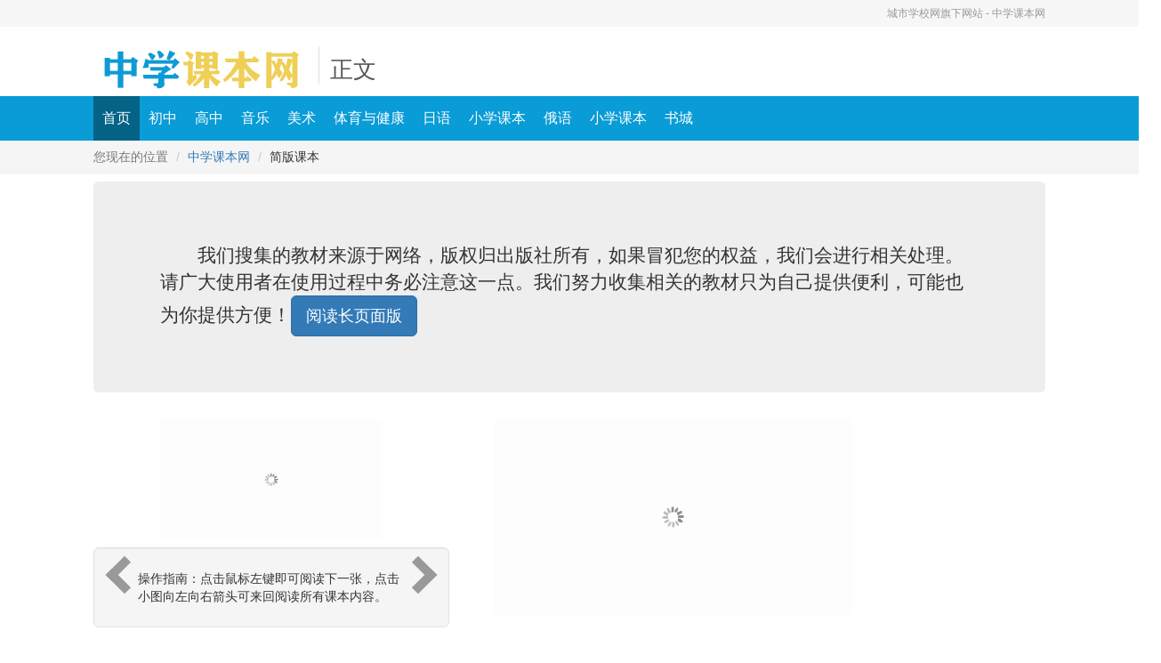

--- FILE ---
content_type: text/html
request_url: https://zxkeben.szxuexiao.com/full.html?kbid=2928
body_size: 4157
content:
<!DOCTYPE html PUBLIC "-//W3C//DTD XHTML 1.0 Transitional//EN" "http://www.w3.org/TR/xhtml1/DTD/xhtml1-transitional.dtd">
<html xmlns="http://www.w3.org/1999/xhtml">
<head>
<meta http-equiv="content-type" content="text/html; charset=gbk" />
<title>简版-中学课本</title>
<meta name="keywords" content="中学课本" />
<!-- Bootstrap core CSS -->
<link href="https://www.szxuexiao.com/style/new/bootstrap.min.css" rel="stylesheet">
<!-- Optional Bootstrap Theme -->
<link href="data:text/css;charset=utf-8," data-href="https://www.szxuexiao.com/style/new/bootstrap-theme.min.css" rel="stylesheet" id="bs-theme-stylesheet">
<!-- Documentation extras -->
<link href="https://www.szxuexiao.com/style/new/docs.min.css" rel="stylesheet">
<link href="https://www.szxuexiao.com/style/new/pub.css" rel="stylesheet">
<script src="https://www.szxuexiao.com/js/jquery-1.11.0.min.js"></script>
<script src="https://www.szxuexiao.com/js/jquery.lazyload.min.js"></script>
<style>
#main{width:1200px; margin:0 auto; min-height:600px;}
.main .jumbotron{background:#F7F7F7;}
#kb-title{text-align:center; margin-top:0px; padding-top:0px; margin-bottom:20px;}
#left1{float:left; width:400px; overflow:hidden;}
#left1 .img{width:100%; text-align:center;}
#left1 img{max-width:250px; margin: 0 auto; margin-bottom: 8px; }
#left2{margin-left:50px; float:left; max-width:700px; min-height:500px; cursor:pointer;}
#left2 img:hover{transform: scale(1.1);}
.blank200{height:200px;clear:both;}
.prov{
	content: "阅读上一张";
	height: 30px;
	width: 30px;
	border-color: #999999;
	border-style: solid;
	border-width: 0 0 10px 10px;
	transform: matrix(0.71, 0.71, -0.71, 0.71, 0, 0);
	cursor: pointer; 
	margin-top: 40%;
	margin-left: 20px;
	float:left;
}
.next{
	content: "阅读下一张";
	height: 30px;
	width: 30px;
	border-color: #999999;
	border-style: solid;
	border-width: 10px 10px 0 0;
	transform: matrix(0.71, 0.71, -0.71, 0.71, 0, 0);
	cursor:pointer; 
	float:right;
	margin-top: 40%;
	margin-right: 20px;
}
.pagenext{margin-bottom: 10px;}
.alert{position:absolute; display:none;}
</style>
<script async src="https://pagead2.googlesyndication.com/pagead/js/adsbygoogle.js?client=ca-pub-1883379660017456" crossorigin="anonymous"></script>
</head>
<body>

<header class="navbar navbar-static-top bs-docs-nav" id="top">
  <div class="top_box">
	<div class="container">
		<div class="collapse navbar-collapse navbar-right top_info">
			<a>城市学校网旗下网站 - 中学课本网</a>
		</div>
  	</div>
  </div>
  <div class="container">
    <div class="navbar-header headerBox">
      <h1><a href="/"><img src="https://www.szxuexiao.com/images/zxkeben_logo.png" width="241" height="58" alt="中学课本网" /></a><span><a class="collapse navbar-collapse">正文</a></span></h1>
    </div>
  </div>
  
  <div class="menu_box">
	  <div class="container">
		<ul class="nav navbar-nav collapse navbar-collapse">
	        <li class="active">
	          <a href="/">首页</a>
	        </li>
	        <li>
	          <a href="/chuzhong.html" title="初中课本">初中</a>
	        </li>
	        <li>
	          <a href="/gaozhong.html" title="高中课本">高中</a>
	        </li>
	        <li>
	          <a href="/yingyue.html" title="音乐课本">音乐</a>
	        </li>
	        <li>
	          <a href="/meishu.html" title="美术课本">美术</a>
	        </li>
	        <li>
	          <a href="/tiyuyujiankan.html" title="体育与健康">体育与健康</a>
	        </li>
	        <li>
	          <a href="/riyu.html" title="日语课本">日语</a>
	        </li>
	        <li>
	          <a href="/Keben/">小学课本</a>
	        </li>
	        <li>
	          <a href="/eyu.html" title="俄语课本">俄语</a>
	        </li>
	        <li>
	          <a href="http://www.szxuexiao.com/keben/" target="_blank" title="小学课本">小学课本</a>
	        </li>
	        <li>
	          <a href="https://shop.szxuexiao.com" target="_blank">书城</a>
	        </li>
	  	</ul>
	  </div>
  </div>
</header>

<div class="bread_box">
  <div class="container">
	<ol class="breadcrumb collapse navbar-collapse">
	  <li class="active">您现在的位置</li>
	  <li><a href="/">中学课本网</a></li>
	  <li>简版课本</li>
	</ol>
  </div>
</div>

<div class="body_content">
	<div class="container-fluid">
		<div class="jumbotron">
			<div class="container">
			  	<h2 id="kb-title"></h2>
			  	<p>　　我们搜集的教材来源于网络，版权归出版社所有，如果冒犯您的权益，我们会进行相关处理。请广大使用者在使用过程中务必注意这一点。我们努力收集相关的教材只为自己提供便利，可能也为你提供方便！<a class="btn btn-primary btn-lg" id="a-href" href="#" role="button">阅读长页面版</a></p>
			  </div>
		</div>
		<div id="main">
			<div id="left1">
				<div class="img">
					<div class="prov"></div>
					<img class="lazy" data-original="#" src="https://www.szxuexiao.com/images/loading2.gif" data-idx="0" class="img-thumbnail"/>
					<div class="next"></div>
				</div>
				<div class="well well-lg div-czzn">操作指南：点击鼠标左键即可阅读下一张，点击小图向左向右箭头可来回阅读所有课本内容。</div>
				<div class="list-group div-ml">
				  <a href="#" class="list-group-item active btn-lg">
				    目录
				  </a>
				</div>
			</div>
			<div id="left2">
			<img class="lazy" data-original="#" src="https://www.szxuexiao.com/images/loading2.gif"  data-idx="0" alt="点击即可阅读下一张" title="点击即可阅读下一张" />
			<div class="alert alert-danger" role="alert"></div>
			<div style="height:30px;"></div>
			<script async src="https://pagead2.googlesyndication.com/pagead/js/adsbygoogle.js?client=ca-pub-1883379660017456"
			     crossorigin="anonymous"></script>
			<!-- 课本简版body -->
			<ins class="adsbygoogle"
			     style="display:block"
			     data-ad-client="ca-pub-1883379660017456"
			     data-ad-slot="1849376240"
			     data-ad-format="auto"
			     data-full-width-responsive="true"></ins>
			<script>
			     (adsbygoogle = window.adsbygoogle || []).push({});
			</script>
			</div>
		</div>
      
   	</div>
    <div class="blank10"></div>
    
	<footer>
	<div class="container-fluid">
        <div class="panel panel-primary">
        	<div class="panel-heading">
		    	<a class="panel-a" href="/about/about.shtml">关于我们</a>  |  
				<a class="panel-a" href="/about/market.shtml">市场合作</a>  |  
				<a class="panel-a" href="mailto:szxuexiao@qq.com">建议反馈</a>  |  	
				<a class="panel-a" href="/about/sitemap.shtml">站点地图</a>  |  
				<a class="panel-a" href="/about/contact.shtml">联系我们</a>  |  
				<a class="panel-a" href="/about/disclaimer.shtml">免责声明</a>
				
				<div class="collapse navbar-collapse navbar-right">
				城市学校网旗下网站-中学课本网 &copy; 2010-今 备案号：<a href="http://www.miitbeian.gov.cn" target="_blank">粤ICP备10219117号-1.</a>
				</div>
			</div>
			<div class="panel-body">
				<a href="/NurserySchool/">深圳幼儿园</a> | 
				<a href="/defaultSchool/">深圳小学</a> | 
				<a href="/HighSchool/">深圳中学</a> | 
				<a href="/College/">深圳大学</a> | 
				<a href="/Training/">深圳培训</a> | 
				<a href="/news/">新闻</a> | 
				<a href="/question/">问题</a> | 
				<a href="/keben/">小学课本</a> | 
				<a href="//zxkeben.szxuexiao.com/" target="_blank">中学课本</a> | 
				<a href="/zuoti/">在线做题</a> | 
				<a href="/Examination/">试卷</a> | 
				<a href="/Job/">招聘</a>
			</div>
		</div>
	</div>
	
	<div class="blank5"></div>
	<div style="margin:0 auto; width:100%; margin-top:10px; text-align:center; padding-bottom:10px;">
		<p>
		<span style="color:#999999;display:block;margin-bottom:5px;">技术支持:www.szxuexiao.com  最佳浏览分辨率：1024*768、IE6以上</span>
		<span style="color:#999999;display:block;">声明:本站尊重并保护知识产权，根据《信息网络传播权保护条例》，如果我们转载或引用的作品侵犯了您的权利,请在一个月内通知我们，我们会及时删除!</span>
		<a href="javascript:void(0);"><img src="/images/erweima.png" width="58" height="58" border="0"></a>
		<a href="javascript:void(0);"><img src="/images/a2.gif" border="0" /></a>
		<a href="javascript:void(0);"><img src="/images/a4.gif" border="0" /></a>
		<a href="javascript:void(0);"><img src="/images/a3.gif" border="0" /></a>
		<a href="javascript:void(0);"><img src="/images/0207b83e-e993-4ee2-9a72-d89969f6ae18.gif" style="border:0px;" /></a>
		<a href="javascript:void(0);"><img src="/images/szgongan.gif" width="60" height="80" border="0" /></a>
		<a href="javascript:void(0);"><img src="/images/walogo.gif" width="35" height="46" border="0"></a>
		</p>
	</div>
</footer>

<script src="/js/new/jbzxkb_new.js"></script>
<script type="text/javascript">
var _bdhmProtocol = (("https:" == document.location.protocol) ? " https://" : " http://");
document.write(unescape("%3Cscript src='" + _bdhmProtocol + "hm.baidu.com/h.js%3F9eb54c9a65854981fe819e63925ad99c' type='text/javascript'%3E%3C/script%3E"));
</script>


<script type="text/javascript">

  var _gaq = _gaq || [];
  _gaq.push(['_setAccount', 'UA-8134726-4']);
  _gaq.push(['_trackPageview']);

  (function() {
    var ga = document.createElement('script'); ga.type = 'text/javascript'; ga.async = true;
    ga.src = ('https:' == document.location.protocol ? 'https://ssl' : 'http://www') + '.google-analytics.com/ga.js';
    var s = document.getElementsByTagName('script')[0]; s.parentNode.insertBefore(ga, s);
  })();

</script>

</body>
</html>


--- FILE ---
content_type: text/html; Charset=GB2312
request_url: https://zxkeben.szxuexiao.com/getjbkeben.asp?kbid=2928
body_size: 9467
content:
<!DOCTYPE html>
<html lang="zh-CN">
<head>
    <meta charset="UTF-8">
    <meta name="viewport" content="width=device-width, initial-scale=1.0">
    <title>瀛﹀惞绔栫瑳濉旈噷鏈ㄦ渤_浜烘暀鐗堜竷骞寸骇闊充箰浜旂嚎璋辩増涓嬪唽_涓璇炬湰缃�</title>
    <meta name="keywords" content="瀛﹀惞绔栫瑳濉旈噷鏈ㄦ渤_浜烘暀鐗堜竷骞寸骇闊充箰浜旂嚎璋辩増涓嬪唽_涓璇炬湰缃�" />
    <meta name="description" content="涓璇炬湰缃戜负鎮ㄦ彁渚涘鍚圭珫绗涘閲屾湪娌砡浜烘暀鐗堜竷骞寸骇闊充箰浜旂嚎璋辩増涓嬪唽_涓璇炬湰缃�,甯屾湜鏈珯瀵规偍鏈夋墍甯姪" />
    
    <!--Favicon-->
    <link rel="shortcut icon" href="/favicon.ico" type="image/x-icon">
    <link rel="icon" href="/favicon.ico" type="image/x-icon">
    
    <!-- Bootstrap 4.6 CSS -->
    <link rel="stylesheet" href="/css/bootstrap.min.css">
    <link rel="stylesheet" href="/css/pub.v0511.css">
    <!-- Font Awesome 鍥炬爣 -->
    <link rel="stylesheet" href="https://cdnjs.cloudflare.com/ajax/libs/font-awesome/5.15.4/css/all.min.css">
    
    <script async src="https://pagead2.googlesyndication.com/pagead/js/adsbygoogle.js?client=ca-pub-1883379660017456" crossorigin="anonymous"></script>
    <!-- 鑷畾涔夋牱寮� -->
    <style>
        .carousel-container {
            max-width: 1000px;
            margin: 0 auto 3rem;
            box-shadow: 0 8px 30px rgba(0,0,0,0.12);
            border-radius: 12px;
            overflow: hidden;
            touch-action: pan-y pinch-zoom;
        }
        .carousel-item {
            position: relative;
            overflow: hidden;
        }
        .carousel-item img {
            width: 100%;
            height: 100%;
            object-fit: contain;
            transition: transform 0.5s ease;
            background-color: #f8f9fa;
        }
        .carousel-item:hover img {
            transform: scale(1.02);
        }
        .content-section {
            max-width: 1000px;
            margin: 0 auto 3rem;
            background: white;
            padding: 2rem;
            border-radius: 12px;
            box-shadow: 0 4px 20px rgba(0,0,0,0.08);
        }
        
        /* 澧炲己瀵艰埅鎸夐挳鏍峰紡 */
        .carousel-control-prev, .carousel-control-next {
            width: 60px;
            height: 60px;
            background-color: rgba(0, 0, 0, 0.7);
            border-radius: 50%;
            top: 50%;
            transform: translateY(-50%);
            opacity: 0.8;
            transition: all 0.3s ease;
        }
        .carousel-control-prev {
            left: 20px;
        }
        .carousel-control-next {
            right: 20px;
        }
        .carousel-control-prev:hover, .carousel-control-next:hover {
            background-color: rgba(0, 0, 0, 0.9);
            opacity: 1;
        }
        .carousel-control-prev-icon, .carousel-control-next-icon {
            width: 25px;
            height: 25px;
        }
        
        /* 澧炲己杞挱鎸囩ず鍣ㄦ牱寮� */
        .carousel-indicators {
            bottom: 20px;
        }
        .carousel-indicators li {
            width: 25px;
            height: 3px;
            background-color: rgba(255, 255, 255, 0.5);
            border: 1px solid rgba(0, 0, 0, 0.7);
        }
        .carousel-indicators .active {
            background-color: #fff;
            border: 1px solid #000;
        }
        .breadcrumb{
            max-width:1000px;
            margin: 0 auto;
            background-color: rgba(255, 255, 255, 255);
        }
        .max-width-1000{
            max-width:1000px; 
            margin:0 auto; 
            margin-bottom:10px;
        }
        .text-indent {
            text-indent: 2em; /* 2涓瓧绗﹀搴� */
        }
        .card {
            transition: transform 0.3s ease, box-shadow 0.3s ease;
        }
        .card:hover {
            transform: translateY(-5px);
            box-shadow: 0 8px 15px rgba(0,0,0,0.1);
        }
        .card-title {
            color: #2c3e50;
            font-weight: 600;
        }
        .alert {
            border-radius: 10px;
            border-left: 5px solid;
        }
        .alert-success {
            border-left-color: #28a745;
        }
        .alert-danger {
            border-left-color: #dc3545;
        }
        .download-btn {
            background: linear-gradient(135deg, #6a11cb 0%, #2575fc 100%);
            border: none;
            color: white;
            padding: 12px 30px;
            border-radius: 50px;
            font-weight: 600;
            transition: all 0.3s ease;
            box-shadow: 0 4px 15px rgba(37, 117, 252, 0.3);
        }
        .download-btn:hover {
            transform: translateY(-3px);
            box-shadow: 0 8px 25px rgba(37, 117, 252, 0.4);
            color: white;
        }
        /* 娓呯埥椋庢牸鐨勪笂涓€涓�/涓嬩竴涓寜閽� */
        .prev-next-buttons {
            display: flex;
            justify-content: space-between;
            margin-top: 25px;
            gap: 15px;
        }
        
        .prev-btn, .next-btn {
            background-color: white;
            border: 2px solid var(--border-color);
            color: #555;
            padding: 12px 20px;
            border-radius: 8px;
            font-weight: 500;
            transition: all 0.3s ease;
            display: flex;
            align-items: center;
            text-decoration: none;
            flex: 1;
            box-shadow: 0 2px 5px rgba(0,0,0,0.05);
        }
        
        .prev-btn:hover, .next-btn:hover {
            border-color: var(--primary-color);
            color: var(--primary-color);
            text-decoration: none;
            transform: translateY(-2px);
            box-shadow: 0 4px 10px rgba(0,0,0,0.08);
        }
        
        .prev-btn {
            text-align: left;
        }
        
        .next-btn {
            text-align: right;
        }
        
        .prev-btn i {
            margin-right: 10px;
            color: var(--primary-color);
            transition: transform 0.3s ease;
        }
        
        .next-btn i {
            margin-left: 10px;
            color: var(--primary-color);
            transition: transform 0.3s ease;
        }
        
        .prev-btn:hover i {
            transform: translateX(-3px);
        }
        
        .next-btn:hover i {
            transform: translateX(3px);
        }
        
        .btn-label {
            font-size: 0.85rem;
            color: #888;
            display: block;
            margin-bottom: 3px;
        }
        
        .btn-text {
            font-size: 1rem;
            font-weight: 500;
        }
        
        .zoom-controls {
            position: absolute;
            bottom: 20px;
            right: 20px;
            z-index: 10;
            display: flex;
            gap: 10px;
        }
        
        .zoom-btn {
            width: 44px;
            height: 44px;
            background: rgba(0,0,0,0.7);
            color: white;
            border: none;
            border-radius: 50%;
            font-size: 18px;
            display: flex;
            align-items: center;
            justify-content: center;
            cursor: pointer;
            transition: all 0.2s ease;
        }
        
        .zoom-btn:hover {
            background: rgba(0,0,0,0.9);
        }
        
        /* 绉诲姩绔牱寮� */
        @media (max-width: 768px) {
            .carousel-item {
                height: 100%;
            }
            
            .zoom-controls {
                bottom: 10px;
                right: 10px;
            }
            
            .zoom-btn {
                width: 40px;
                height: 40px;
                font-size: 16px;
            }
        }
    </style>
</head>
<body>
    <!-- 瀵艰埅鏍� -->
    <nav class="navbar navbar-expand-lg navbar-light sticky-top">
        <div class="container">
            <a class="navbar-brand" href="/">
                <i class="fas fa-book mr-2"></i>涓璇炬湰缃�
            </a>
            <button class="navbar-toggler" type="button" data-toggle="collapse" data-target="#navbarNav" aria-controls="navbarNav" aria-expanded="false" aria-label="Toggle navigation">
                <span class="navbar-toggler-icon"></span>
            </button>
            <div class="collapse navbar-collapse" id="navbarNav">
                <ul class="navbar-nav ml-auto">
                    <li class="nav-item active">
                        <a class="nav-link" href="/">棣栭〉</a>
                    </li>
                    <li class="nav-item">
                        <a class="nav-link" href="/qinianji.html">涓冨勾绾�</a>
                    </li>
                    <li class="nav-item">
                        <a class="nav-link" href="/banianji.html">鍏勾绾�</a>
                    </li>
                    <li class="nav-item">
                        <a class="nav-link" href="/jiunianji.html">涔濆勾绾�</a>
                    </li>
                    <li class="nav-item">
                        <a class="nav-link" href="/gaozhong.html">楂樹腑</a>
                    </li>
                    <li class="nav-item">
                        <a class="nav-link" href="/riyu.html">鏃ヨ</a>
                    </li>
                    <li class="nav-item">
                        <a class="nav-link" href="/eyu.html">淇勮</a>
                    </li>
                </ul>
            </div>
        </div>
    </nav>
    
    <nav aria-label="breadcrumb"><div class="container"><ol class="breadcrumb"><li class="breadcrumb-item"><a href="/">棣栭〉</a></li><li class="breadcrumb-item"><a href="/qinianji.html">涓冨勾绾ц鏈�</a></li><li class="breadcrumb-item active" aria-current="page">瀛﹀惞绔栫瑳濉旈噷鏈ㄦ渤_浜烘暀鐗堜竷骞寸骇闊充箰浜旂嚎璋辩増涓嬪唽</li></ol></div></nav>

    <!-- 涓昏鍐呭鍖哄煙 -->
    <div class="container mt-4">
        <!-- 灏侀潰鍖哄煙 -->
        <div class="cover-container text-center">
            <h1 class="mb-3">瀛﹀惞绔栫瑳濉旈噷鏈ㄦ渤_浜烘暀鐗堜竷骞寸骇闊充箰浜旂嚎璋辩増涓嬪唽</h1>
            <div class="alert alert-success text-left max-width-1000" role="alert">
                <p class="text-indent">娓╅Θ鎻愮ず锛氬鍚圭珫绗涘閲屾湪娌砡浜烘暀鐗堜竷骞寸骇闊充箰浜旂嚎璋辩増涓嬪唽鐨勫浘鐗囧鏋滃嚭鐜� "杩涘害鏉�" 璇存槑鍥剧墖姝ｅ湪鍔犺浇涓紝璇疯€愬績绛夊€�...锛屽鏋滃姞杞藉お涔咃紝璇峰埛鏂颁竴涓嬮〉闈㈤噸鏂板姞杞姐€傘€傘€�</p>
            </div>
            
            <!-- 杞挱鍥惧尯鍩� -->
            <div class="carousel-container">
                <div id="imageCarousel" class="carousel slide" data-ride="carousel" data-interval="false">
                    <ol class="carousel-indicators"><li data-target="#imageCarousel" data-slide-to="0" class="active"></li></ol><div class="carousel-inner"><div class="carousel-item active">    <img data-src="/uploadimages/keben/pic_141293.jpg"  class="d-block w-100 h-auto lazy-load zoomable-image" alt="绗�1寮�">    <div class="zoom-controls">    <button class="zoom-btn" id="zoomOutBtn"><i class="fas fa-search-minus"></i></button>    <button class="zoom-btn" id="resetZoomBtn"><i class="fas fa-sync-alt"></i></button>    <button class="zoom-btn" id="zoomInBtn"><i class="fas fa-search-plus"></i></button>    </div></div></div>
                    <a class="carousel-control-prev" href="#imageCarousel" role="button" data-slide="prev">
                        <span class="carousel-control-prev-icon" aria-hidden="true"></span>
                        <span class="sr-only">涓婁竴寮�</span>
                    </a>
                    <a class="carousel-control-next" href="#imageCarousel" role="button" data-slide="next">
                        <span class="carousel-control-next-icon" aria-hidden="true"></span>
                        <span class="sr-only">涓嬩竴寮�</span>
                    </a>
                </div>
            </div>
            
            <div class="text-center max-width-1000"><div class="prev-next-buttons"><a href="/html/2927.html" class="prev-btn" title="濉旈噷鏈ㄦ渤_浜烘暀鐗堜竷骞寸骇闊充箰浜旂嚎璋辩増涓嬪唽"><i class="fas fa-arrow-left"></i><div><span class="btn-label">涓婁竴涓�</span><span class="btn-text">濉旈噷鏈ㄦ渤_浜烘暀鐗堜竷骞寸骇闊充箰浜旂嚎璋辩増涓嬪唽</span></div></a><a href="/html/2930.html" title="鍞辨瓕涔℃潙鑺卞洯_浜烘暀鐗堜竷骞寸骇闊充箰浜旂嚎璋辩増涓嬪唽" class="next-btn"><div><span class="btn-label">涓嬩竴涓�</span><span class="btn-text">鍞辨瓕涔℃潙鑺卞洯_浜烘暀鐗堜竷骞寸骇闊充箰浜旂嚎璋辩増涓嬪唽</span></div><i class="fas fa-arrow-right"></i></a></div></div><div class="alert alert-info text-center max-width-1000 mt-4" role="alert"><h5><i class="fas fa-download mr-2"></i>涓嬭浇瀹屾暣鐢靛瓙鐗堣鏈�</h5><p class="mb-3">涓轰簡鏂逛究瀛︿範锛屾偍鍙互涓嬭浇瀹屾暣鐗堢殑璇炬湰锛屾柟渚跨绾垮涔犱娇鐢紒</p><a href="https://pan.baidu.com/s/15_SV_ra4GOxviZ2Z6lf18g?pwd=wxqx" target="_blank" class="btn download-btn"><i class="fas fa-file-pdf mr-2"></i>鐐瑰嚮涓嬭浇瀹屾暣PDF鐗堟湰</a></div>
            
            <div class="alert alert-danger text-left max-width-1000" role="alert">
                澹版槑锛氭垜浠敹闆嗙殑鏁欐潗鏉ユ簮浜庣綉缁滐紝鎵€鏈夌増鏉冮兘褰掑嚭鐗堢ぞ鎵€鏈夛紝濡傛灉鍐掔姱鎮ㄧ殑鏉冪泭锛屾垜浠細杩涜鐩稿叧澶勭悊銆傝骞垮ぇ浣跨敤鑰呭湪浣跨敤杩囩▼涓姟蹇呮敞鎰忚繖涓€鐐广€傛垜浠姫鍔涙敹闆嗙浉鍏崇殑鏁欐潗鍙负鑷繁鎻愪緵渚垮埄锛屽彲鑳戒篃涓轰綘鎻愪緵鏂逛究銆�
            </div>
        </div>

        <!-- 鐩綍鍖哄煙 -->
        <div class="content-section">
            <h3 class="mb-4 text-center">鐩綍</h3>
            <div class="row">
                <div class="col-md-6 mb-3"><div class="card h-100"><div class="card-body"><p class="card-text"><a href="/html/2895.html" class="text-reset text-decoration-none">灏侀潰_浜烘暀鐗堜竷骞寸骇闊充箰浜旂嚎璋辩増涓嬪唽</a></p></div></div></div><div class="col-md-6 mb-3"><div class="card h-100"><div class="card-body"><p class="card-text"><a href="/html/2896.html" class="text-reset text-decoration-none">鎵夐〉_浜烘暀鐗堜竷骞寸骇闊充箰浜旂嚎璋辩増涓嬪唽</a></p></div></div></div><div class="col-md-6 mb-3"><div class="card h-100"><div class="card-body"><p class="card-text"><a href="/html/2897.html" class="text-reset text-decoration-none">鑸掓浖璇璤浜烘暀鐗堜竷骞寸骇闊充箰浜旂嚎璋辩増涓嬪唽</a></p></div></div></div><div class="col-md-6 mb-3"><div class="card h-100"><div class="card-body"><p class="card-text"><a href="/html/2898.html" class="text-reset text-decoration-none">瀛︾缂栧浼歘浜烘暀鐗堜竷骞寸骇闊充箰浜旂嚎璋辩増涓嬪唽</a></p></div></div></div><div class="col-md-6 mb-3"><div class="card h-100"><div class="card-body"><p class="card-text"><a href="/html/2899.html" class="text-reset text-decoration-none">鍚庤_浜烘暀鐗堜竷骞寸骇闊充箰浜旂嚎璋辩増涓嬪唽</a></p></div></div></div><div class="col-md-6 mb-3"><div class="card h-100"><div class="card-body"><p class="card-text"><a href="/html/2901.html" class="text-reset text-decoration-none">閰嶄箰璇楁湕璇垫槬_浜烘暀鐗堜竷骞寸骇闊充箰浜旂嚎璋辩増涓嬪唽</a></p></div></div></div><div class="col-md-6 mb-3"><div class="card h-100"><div class="card-body"><p class="card-text"><a href="/html/2902.html" class="text-reset text-decoration-none">鍞辨瓕娓存湜鏄ュぉ_浜烘暀鐗堜竷骞寸骇闊充箰浜旂嚎璋辩増涓嬪唽</a></p></div></div></div><div class="col-md-6 mb-3"><div class="card h-100"><div class="card-body"><p class="card-text"><a href="/html/2903.html" class="text-reset text-decoration-none">闊充箰娆ｈ祻鏂扮枂涔嬫槬_浜烘暀鐗堜竷骞寸骇闊充箰浜旂嚎璋辩増涓嬪唽</a></p></div></div></div><div class="col-md-6 mb-3"><div class="card h-100"><div class="card-body"><p class="card-text"><a href="/html/2904.html" class="text-reset text-decoration-none">鏄ユ檽_浜烘暀鐗堜竷骞寸骇闊充箰浜旂嚎璋辩増涓嬪唽</a></p></div></div></div><div class="col-md-6 mb-3"><div class="card h-100"><div class="card-body"><p class="card-text"><a href="/html/2905.html" class="text-reset text-decoration-none">鏄ヨ妭搴忔洸_浜烘暀鐗堜竷骞寸骇闊充箰浜旂嚎璋辩増涓嬪唽</a></p></div></div></div><div class="col-md-6 mb-3"><div class="card h-100"><div class="card-body"><p class="card-text"><a href="/html/2906.html" class="text-reset text-decoration-none">鏄ュぉ濂忛福鏇瞋浜烘暀鐗堜竷骞寸骇闊充箰浜旂嚎璋辩増涓嬪唽</a></p></div></div></div><div class="col-md-6 mb-3"><div class="card h-100"><div class="card-body"><p class="card-text"><a href="/html/2907.html" class="text-reset text-decoration-none">瀛﹀惞绔栫瑳鏄ユ父_浜烘暀鐗堜竷骞寸骇闊充箰浜旂嚎璋辩増涓嬪唽</a></p></div></div></div><div class="col-md-6 mb-3"><div class="card h-100"><div class="card-body"><p class="card-text"><a href="/html/2909.html" class="text-reset text-decoration-none">鍞辨瓕涓崕浜烘皯鍏卞拰鍥藉浗姝宊浜烘暀鐗堜竷骞寸骇闊充箰浜旂嚎璋辩増涓嬪唽</a></p></div></div></div><div class="col-md-6 mb-3"><div class="card h-100"><div class="card-body"><p class="card-text"><a href="/html/2910.html" class="text-reset text-decoration-none">闊充箰鏁呬簨鍥芥瓕鐨勬晠浜媉浜烘暀鐗堜竷骞寸骇闊充箰浜旂嚎璋辩増涓嬪唽</a></p></div></div></div><div class="col-md-6 mb-3"><div class="card h-100"><div class="card-body"><p class="card-text"><a href="/html/2911.html" class="text-reset text-decoration-none">闊充箰娆ｈ祻缁ｇ孩鏃梍浜烘暀鐗堜竷骞寸骇闊充箰浜旂嚎璋辩増涓嬪唽</a></p></div></div></div><div class="col-md-6 mb-3"><div class="card h-100"><div class="card-body"><p class="card-text"><a href="/html/2912.html" class="text-reset text-decoration-none">绾㈡棗棰俖浜烘暀鐗堜竷骞寸骇闊充箰浜旂嚎璋辩増涓嬪唽</a></p></div></div></div><div class="col-md-6 mb-3"><div class="card h-100"><div class="card-body"><p class="card-text"><a href="/html/2913.html" class="text-reset text-decoration-none">绾㈡棗椋橀_浜烘暀鐗堜竷骞寸骇闊充箰浜旂嚎璋辩増涓嬪唽</a></p></div></div></div><div class="col-md-6 mb-3"><div class="card h-100"><div class="card-body"><p class="card-text"><a href="/html/2914.html" class="text-reset text-decoration-none">鍥芥棗棰俖浜烘暀鐗堜竷骞寸骇闊充箰浜旂嚎璋辩増涓嬪唽</a></p></div></div></div><div class="col-md-6 mb-3"><div class="card h-100"><div class="card-body"><p class="card-text"><a href="/html/2916.html" class="text-reset text-decoration-none">闊充箰鏁呬簨娴佹按_浜烘暀鐗堜竷骞寸骇闊充箰浜旂嚎璋辩増涓嬪唽</a></p></div></div></div><div class="col-md-6 mb-3"><div class="card h-100"><div class="card-body"><p class="card-text"><a href="/html/2917.html" class="text-reset text-decoration-none">鍞辨瓕闃冲叧涓夊彔_浜烘暀鐗堜竷骞寸骇闊充箰浜旂嚎璋辩増涓嬪唽</a></p></div></div></div><div class="col-md-6 mb-3"><div class="card h-100"><div class="card-body"><p class="card-text"><a href="/html/2918.html" class="text-reset text-decoration-none">闊充箰鎯呮櫙鍓ч槼鍏充笁鍙燺浜烘暀鐗堜竷骞寸骇闊充箰浜旂嚎璋辩増涓嬪唽</a></p></div></div></div><div class="col-md-6 mb-3"><div class="card h-100"><div class="card-body"><p class="card-text"><a href="/html/2919.html" class="text-reset text-decoration-none">闊充箰娆ｈ祻妤氬晢_浜烘暀鐗堜竷骞寸骇闊充箰浜旂嚎璋辩増涓嬪唽</a></p></div></div></div><div class="col-md-6 mb-3"><div class="card h-100"><div class="card-body"><p class="card-text"><a href="/html/2920.html" class="text-reset text-decoration-none">绉︾帇鐮撮樀涔恄浜烘暀鐗堜竷骞寸骇闊充箰浜旂嚎璋辩増涓嬪唽</a></p></div></div></div><div class="col-md-6 mb-3"><div class="card h-100"><div class="card-body"><p class="card-text"><a href="/html/2922.html" class="text-reset text-decoration-none">鍞辨瓕姹熸渤涓囧彜娴乢浜烘暀鐗堜竷骞寸骇闊充箰浜旂嚎璋辩増涓嬪唽</a></p></div></div></div><div class="col-md-6 mb-3"><div class="card h-100"><div class="card-body"><p class="card-text"><a href="/html/2923.html" class="text-reset text-decoration-none">闊充箰娆ｈ祻榛勬渤鑸瑰か鏇瞋浜烘暀鐗堜竷骞寸骇闊充箰浜旂嚎璋辩増涓嬪唽</a></p></div></div></div><div class="col-md-6 mb-3"><div class="card h-100"><div class="card-body"><p class="card-text"><a href="/html/2924.html" class="text-reset text-decoration-none">淇濆崼榛勬渤_浜烘暀鐗堜竷骞寸骇闊充箰浜旂嚎璋辩増涓嬪唽</a></p></div></div></div><div class="col-md-6 mb-3"><div class="card h-100"><div class="card-body"><p class="card-text"><a href="/html/2925.html" class="text-reset text-decoration-none">闀挎睙涔嬫瓕_浜烘暀鐗堜竷骞寸骇闊充箰浜旂嚎璋辩増涓嬪唽</a></p></div></div></div><div class="col-md-6 mb-3"><div class="card h-100"><div class="card-body"><p class="card-text"><a href="/html/2926.html" class="text-reset text-decoration-none">涔岃嫃閲岃埞姝宊浜烘暀鐗堜竷骞寸骇闊充箰浜旂嚎璋辩増涓嬪唽</a></p></div></div></div><div class="col-md-6 mb-3"><div class="card h-100"><div class="card-body"><p class="card-text"><a href="/html/2927.html" class="text-reset text-decoration-none">濉旈噷鏈ㄦ渤_浜烘暀鐗堜竷骞寸骇闊充箰浜旂嚎璋辩増涓嬪唽</a></p></div></div></div><div class="col-md-6 mb-3"><div class="card h-100"><div class="card-body"><p class="card-text"><a href="/html/2928.html" class="text-reset text-decoration-none">瀛﹀惞绔栫瑳濉旈噷鏈ㄦ渤_浜烘暀鐗堜竷骞寸骇闊充箰浜旂嚎璋辩増涓嬪唽</a></p></div></div></div><div class="col-md-6 mb-3"><div class="card h-100"><div class="card-body"><p class="card-text"><a href="/html/2930.html" class="text-reset text-decoration-none">鍞辨瓕涔℃潙鑺卞洯_浜烘暀鐗堜竷骞寸骇闊充箰浜旂嚎璋辩増涓嬪唽</a></p></div></div></div><div class="col-md-6 mb-3"><div class="card h-100"><div class="card-body"><p class="card-text"><a href="/html/2931.html" class="text-reset text-decoration-none">闊充箰娆ｈ祻寰锋秴娉婂皵娌虫巰璧蜂簡鎬掓稕_浜烘暀鐗堜竷骞寸骇闊充箰浜旂嚎璋辩増涓嬪唽</a></p></div></div></div><div class="col-md-6 mb-3"><div class="card h-100"><div class="card-body"><p class="card-text"><a href="/html/2932.html" class="text-reset text-decoration-none">闃垮皵鍗戞柉鐗у満_浜烘暀鐗堜竷骞寸骇闊充箰浜旂嚎璋辩増涓嬪唽</a></p></div></div></div><div class="col-md-6 mb-3"><div class="card h-100"><div class="card-body"><p class="card-text"><a href="/html/2933.html" class="text-reset text-decoration-none">涓版敹涔嬫瓕_浜烘暀鐗堜竷骞寸骇闊充箰浜旂嚎璋辩増涓嬪唽</a></p></div></div></div><div class="col-md-6 mb-3"><div class="card h-100"><div class="card-body"><p class="card-text"><a href="/html/2934.html" class="text-reset text-decoration-none">鐜涜幈鍗¤幈_浜烘暀鐗堜竷骞寸骇闊充箰浜旂嚎璋辩増涓嬪唽</a></p></div></div></div><div class="col-md-6 mb-3"><div class="card h-100"><div class="card-body"><p class="card-text"><a href="/html/2935.html" class="text-reset text-decoration-none">寮楁媺闂ㄦ垐鑸炴洸_浜烘暀鐗堜竷骞寸骇闊充箰浜旂嚎璋辩増涓嬪唽</a></p></div></div></div><div class="col-md-6 mb-3"><div class="card h-100"><div class="card-body"><p class="card-text"><a href="/html/2936.html" class="text-reset text-decoration-none">鐜涚鍗浜烘暀鐗堜竷骞寸骇闊充箰浜旂嚎璋辩増涓嬪唽</a></p></div></div></div><div class="col-md-6 mb-3"><div class="card h-100"><div class="card-body"><p class="card-text"><a href="/html/2937.html" class="text-reset text-decoration-none">闇嶆媺鑸炴洸_浜烘暀鐗堜竷骞寸骇闊充箰浜旂嚎璋辩増涓嬪唽</a></p></div></div></div><div class="col-md-6 mb-3"><div class="card h-100"><div class="card-body"><p class="card-text"><a href="/html/2938.html" class="text-reset text-decoration-none">鑻忔牸鍏伴绗沖浜烘暀鐗堜竷骞寸骇闊充箰浜旂嚎璋辩増涓嬪唽</a></p></div></div></div><div class="col-md-6 mb-3"><div class="card h-100"><div class="card-body"><p class="card-text"><a href="/html/2939.html" class="text-reset text-decoration-none">瀛﹀惞绔栫瑳涓版敹涔嬫瓕_浜烘暀鐗堜竷骞寸骇闊充箰浜旂嚎璋辩増涓嬪唽</a></p></div></div></div><div class="col-md-6 mb-3"><div class="card h-100"><div class="card-body"><p class="card-text"><a href="/html/2940.html" class="text-reset text-decoration-none">闊充箰娓告垙娆ф床婕父_浜烘暀鐗堜竷骞寸骇闊充箰浜旂嚎璋辩増涓嬪唽</a></p></div></div></div><div class="col-md-6 mb-3"><div class="card h-100"><div class="card-body"><p class="card-text"><a href="/html/2942.html" class="text-reset text-decoration-none">鍞辨瓕閫佸埆_浜烘暀鐗堜竷骞寸骇闊充箰浜旂嚎璋辩増涓嬪唽</a></p></div></div></div><div class="col-md-6 mb-3"><div class="card h-100"><div class="card-body"><p class="card-text"><a href="/html/2943.html" class="text-reset text-decoration-none">闊充箰娆ｈ祻鏁㈤棶璺湪浣曟柟_浜烘暀鐗堜竷骞寸骇闊充箰浜旂嚎璋辩増涓嬪唽</a></p></div></div></div><div class="col-md-6 mb-3"><div class="card h-100"><div class="card-body"><p class="card-text"><a href="/html/2944.html" class="text-reset text-decoration-none">婊氭粴闀挎睙涓滈€濇按_浜烘暀鐗堜竷骞寸骇闊充箰浜旂嚎璋辩増涓嬪唽</a></p></div></div></div><div class="col-md-6 mb-3"><div class="card h-100"><div class="card-body"><p class="card-text"><a href="/html/2945.html" class="text-reset text-decoration-none">濂芥眽姝宊浜烘暀鐗堜竷骞寸骇闊充箰浜旂嚎璋辩増涓嬪唽</a></p></div></div></div><div class="col-md-6 mb-3"><div class="card h-100"><div class="card-body"><p class="card-text"><a href="/html/2946.html" class="text-reset text-decoration-none">鏋夊嚌鐪塤浜烘暀鐗堜竷骞寸骇闊充箰浜旂嚎璋辩増涓嬪唽</a></p></div></div></div><div class="col-md-6 mb-3"><div class="card h-100"><div class="card-body"><p class="card-text"><a href="/html/2947.html" class="text-reset text-decoration-none">鎴戝績渚濇棫_浜烘暀鐗堜竷骞寸骇闊充箰浜旂嚎璋辩増涓嬪唽</a></p></div></div></div><div class="col-md-6 mb-3"><div class="card h-100"><div class="card-body"><p class="card-text"><a href="/html/2948.html" class="text-reset text-decoration-none">鍟﹀憖鍟浜烘暀鐗堜竷骞寸骇闊充箰浜旂嚎璋辩増涓嬪唽</a></p></div></div></div><div class="col-md-6 mb-3"><div class="card h-100"><div class="card-body"><p class="card-text"><a href="/html/2949.html" class="text-reset text-decoration-none">銆婅緵寰峰嫆鍚嶅崟銆嬩富棰橀煶涔恄浜烘暀鐗堜竷骞寸骇闊充箰浜旂嚎璋辩増涓嬪唽</a></p></div></div></div><div class="col-md-6 mb-3"><div class="card h-100"><div class="card-body"><p class="card-text"><a href="/html/2950.html" class="text-reset text-decoration-none">鍗ц檸钘忛緳_浜烘暀鐗堜竷骞寸骇闊充箰浜旂嚎璋辩増涓嬪唽</a></p></div></div></div><div class="col-md-6 mb-3"><div class="card h-100"><div class="card-body"><p class="card-text"><a href="/html/2951.html" class="text-reset text-decoration-none">闊充箰鎯呮櫙鍓т竴涓湡瀹炵殑鏁呬簨_浜烘暀鐗堜竷骞寸骇闊充箰浜旂嚎璋辩増涓嬪唽</a></p></div></div></div>
            </div>
        </div>
   </div>

    <!-- 椤佃剼 -->
    <footer class="footer">
        <div class="container">
            <div class="row">
                <div class="col-md-6">
                    <h5><i class="fas fa-book mr-2"></i>涓璇炬湰缃�</h5>
                    <p>涓€涓彲浠ユ煡鎵惧垵涓珮涓鏈殑缃戠珯</p>
                </div>
                <div class="col-md-3">
                    <h5>蹇€熸煡鎵�</h5>
                    <ul class="list-unstyled">
                        <li><a href="/qinianji.html">涓冨勾绾ц鏈�</a></li>
                        <li><a href="/banianji.html">鍏勾绾ц鏈�</a></li>
                        <li><a href="/jiunianji.html">涔濆勾绾ц鏈�</a></li>
                        <li><a href="/gaozhong.html">楂樹腑璇炬湰</a></li>
                        <li><a href="/riyu.html">鏃ヨ璇炬湰</a></li>
                        <li><a href="/eyu.html">淇勮璇炬湰</a></li>
                    </ul>
                </div>
                <div class="col-md-3">
                    <h5>鐩稿叧璧勬簮绔�</h5>
                    <ul class="list-unstyled">
                        <li><a href="https://www.szxuexiao.com/" target="_blank">娣卞湷瀛︽牎缃�</a></li>
                        <li><a href="https://appsj.szxuexiao.com/" target="_blank">灏忓璇曞嵎缃�</a></li>
                        <li><a href="https://appxxkb.szxuexiao.com/" target="_blank">灏忓璇炬湰缃�</a></li>
                    </ul>
                </div>
            </div>
            <hr class="bg-secondary">
            <div class="row">
                <div class="col-md-12 text-center">
                    <p class="grey-color">澹版槑:鏈珯灏婇噸骞朵繚鎶ょ煡璇嗕骇鏉冿紝鏍规嵁銆婁俊鎭綉缁滀紶鎾潈淇濇姢鏉′緥銆嬶紝濡傛垜浠浆杞芥垨寮曠敤鐨勪綔鍝佷镜鐘簡鎮ㄧ殑鏉冨埄,璇峰湪涓€涓湀鍐呴€氱煡鎴戜滑锛屾垜浠細鍙婃椂鍒犻櫎!</p>
                    <p>&copy; 2010-浠� 澶囨鍙凤細绮CP澶�10219117鍙�-1.</p>
                </div>
            </div>
        </div>
    </footer>
    
<script type="text/javascript">
var _bdhmProtocol = (("https:" == document.location.protocol) ? " https://" : " http://");
document.write(unescape("%3Cscript src='" + _bdhmProtocol + "hm.baidu.com/h.js%3F9eb54c9a65854981fe819e63925ad99c' type='text/javascript'%3E%3C/script%3E"));
</script>

<script type="text/javascript">
var _gaq = _gaq || [];
_gaq.push(['_setAccount', 'UA-8134726-4']);
_gaq.push(['_trackPageview']);

(function() {
var ga = document.createElement('script'); ga.type = 'text/javascript'; ga.async = true;
ga.src = ('https:' == document.location.protocol ? 'https://ssl' : 'http://www') + '.google-analytics.com/ga.js';
var s = document.getElementsByTagName('script')[0]; s.parentNode.insertBefore(ga, s);
})();
</script>

    <!-- Bootstrap 4.6 JS 鍜屼緷璧� -->
    <script src="/js/jquery-3.5.1.slim.min.js"></script>
    <script src="/js/popper.min.js"></script>
    <script src="/js/bootstrap.bundle.min.js"></script>
    
    <!-- 鎳掑姞杞藉拰浜や簰鑴氭湰 -->
    <script>
        $(document).ready(function() {
            // 鎳掑姞杞藉疄鐜�
            function lazyLoad() {
                $('.lazy-load').each(function() {
                    if ($(this).offset().top < $(window).height() + $(window).scrollTop() + 200) {
                        var src = $(this).attr('data-src');
                        if (src) {
                            $(this).attr('src', src).removeAttr('data-src').addClass('loaded');
                        }
                    }
                });
            }
            
            // 鍒濆鍔犺浇鍙鍥剧墖
            lazyLoad();
            
            // 婊氬姩鏃跺姞杞藉浘鐗�
            $(window).on('scroll', lazyLoad);
            
            // 棰勫姞杞戒笅涓€寮犲浘鐗�
            $('#imageCarousel').on('slid.bs.carousel', function() {
                var activeIndex = $('.carousel-item.active').index();
                var nextIndex = (activeIndex + 1) % $('.carousel-item').length;
                var nextImg = $('.carousel-item').eq(nextIndex).find('img');
                
                if (nextImg.attr('data-src')) {
                    nextImg.attr('src', nextImg.attr('data-src')).removeAttr('data-src').addClass('loaded');
                }
                
                // 閲嶇疆褰撳墠鍥剧墖鐨勭缉鏀剧姸鎬�
                resetZoom();
            });
            
            // 鍥剧墖缂╂斁鍜屾嫋鎷藉姛鑳�
            let currentScale = 1;
            let currentTranslateX = 0;
            let currentTranslateY = 0;
            let isDragging = false;
            let lastTouchX, lastTouchY;
            let startX, startY;
            let initialTouchesDistance = 0;
            
            function getCurrentImage() {
                return $('.carousel-item.active .zoomable-image');
            }
            
            function updateImageTransform() {
                const img = getCurrentImage();
                img.css('transform', `translate(${currentTranslateX}px, ${currentTranslateY}px) scale(${currentScale})`);
            }
            
            function resetZoom() {
                currentScale = 1;
                currentTranslateX = 0;
                currentTranslateY = 0;
                updateImageTransform();
            }
            
            function zoomIn() {
                currentScale = Math.min(currentScale * 1.2, 5);
                updateImageTransform();
            }
            
            function zoomOut() {
                currentScale = Math.max(currentScale / 1.2, 1);
                
                // 濡傛灉缂╂斁鍥炲埌1锛岄噸缃綅缃�
                if (currentScale === 1) {
                    currentTranslateX = 0;
                    currentTranslateY = 0;
                }
                
                updateImageTransform();
            }
            
            // 鎸夐挳浜嬩欢
            $(document).on('click', '#zoomInBtn', function(e) {
                e.stopPropagation();
                zoomIn();
            });
            
            $(document).on('click', '#zoomOutBtn', function(e) {
                e.stopPropagation();
                zoomOut();
            });
            
            $(document).on('click', '#resetZoomBtn', function(e) {
                e.stopPropagation();
                resetZoom();
            });
            
            // 瑙︽懜浜嬩欢澶勭悊
            $('.carousel-item').each(function() {
                const item = $(this);
                
                // 瑙︽懜寮€濮�
                item.on('touchstart', function(e) {
                    const touches = e.originalEvent.touches;
                    
                    if (touches.length === 1) {
                        // 鍗曟寚瑙︽懜 - 鍑嗗鎷栧姩
                        isDragging = true;
                        lastTouchX = touches[0].clientX;
                        lastTouchY = touches[0].clientY;
                        startX = currentTranslateX;
                        startY = currentTranslateY;
                    } else if (touches.length === 2) {
                        // 鍙屾寚瑙︽懜 - 鍑嗗缂╂斁
                        isDragging = false;
                        const touch1 = touches[0];
                        const touch2 = touches[1];
                        initialTouchesDistance = Math.hypot(
                            touch2.clientX - touch1.clientX,
                            touch2.clientY - touch1.clientY
                        );
                    }
                });
                
                // 瑙︽懜绉诲姩
                item.on('touchmove', function(e) {
                    const touches = e.originalEvent.touches;
                    
                    if (touches.length === 1 && isDragging && currentScale > 1) {
                        // 鍗曟寚绉诲姩 - 鎷栧姩鍥剧墖
                        e.preventDefault();
                        
                        const touchX = touches[0].clientX;
                        const touchY = touches[0].clientY;
                        
                        const deltaX = touchX - lastTouchX;
                        const deltaY = touchY - lastTouchY;
                        
                        // 璁＄畻鏂扮殑浣嶇疆
                        currentTranslateX = startX + deltaX;
                        currentTranslateY = startY + deltaY;
                        
                        // 闄愬埗鎷栧姩鑼冨洿锛岄槻姝㈠浘鐗囪鎷栧嚭鍙鍖哄煙
                        const img = getCurrentImage();
                        const container = item;
                        
                        const maxTranslateX = Math.max(0, (img.width() * currentScale - container.width()) / 2);
                        const maxTranslateY = Math.max(0, (img.height() * currentScale - container.height()) / 2);
                        
                        currentTranslateX = Math.max(-maxTranslateX, Math.min(maxTranslateX, currentTranslateX));
                        currentTranslateY = Math.max(-maxTranslateY, Math.min(maxTranslateY, currentTranslateY));
                        
                        updateImageTransform();
                    } else if (touches.length === 2) {
                        // 鍙屾寚绉诲姩 - 缂╂斁鍥剧墖
                        e.preventDefault();
                        
                        const touch1 = touches[0];
                        const touch2 = touches[1];
                        const currentDistance = Math.hypot(
                            touch2.clientX - touch1.clientX,
                            touch2.clientY - touch1.clientY
                        );
                        
                        if (initialTouchesDistance > 0) {
                            const scaleChange = currentDistance / initialTouchesDistance;
                            currentScale = Math.max(1, Math.min(5, currentScale * scaleChange));
                            
                            // 鏇存柊鍒濆璺濈锛屼互渚胯繛缁缉鏀�
                            initialTouchesDistance = currentDistance;
                            
                            updateImageTransform();
                        }
                    }
                });
                
                // 瑙︽懜缁撴潫
                item.on('touchend', function(e) {
                    isDragging = false;
                    initialTouchesDistance = 0;
                });
            });
            
            // 鍙屽嚮缂╂斁
            $('.carousel-item').on('touchend', function(e) {
                const currentTime = new Date().getTime();
                const tapLength = currentTime - (this.lastTap || currentTime);
                
                if (tapLength < 300 && tapLength > 0) {
                    // 鍙屽嚮浜嬩欢
                    e.preventDefault();
                    
                    if (currentScale === 1) {
                        currentScale = 2;
                    } else {
                        currentScale = 1;
                        currentTranslateX = 0;
                        currentTranslateY = 0;
                    }
                    
                    updateImageTransform();
                }
                
                this.lastTap = currentTime;
            });
            
            // 鍒濆鍖栭噸缃�
            resetZoom();
        });
    </script>
</body>
</html>

--- FILE ---
content_type: text/html; charset=utf-8
request_url: https://www.google.com/recaptcha/api2/aframe
body_size: 267
content:
<!DOCTYPE HTML><html><head><meta http-equiv="content-type" content="text/html; charset=UTF-8"></head><body><script nonce="jHmA8u27sdqzTdyRdIkO9A">/** Anti-fraud and anti-abuse applications only. See google.com/recaptcha */ try{var clients={'sodar':'https://pagead2.googlesyndication.com/pagead/sodar?'};window.addEventListener("message",function(a){try{if(a.source===window.parent){var b=JSON.parse(a.data);var c=clients[b['id']];if(c){var d=document.createElement('img');d.src=c+b['params']+'&rc='+(localStorage.getItem("rc::a")?sessionStorage.getItem("rc::b"):"");window.document.body.appendChild(d);sessionStorage.setItem("rc::e",parseInt(sessionStorage.getItem("rc::e")||0)+1);localStorage.setItem("rc::h",'1770141807763');}}}catch(b){}});window.parent.postMessage("_grecaptcha_ready", "*");}catch(b){}</script></body></html>

--- FILE ---
content_type: text/css
request_url: https://www.szxuexiao.com/style/new/pub.css
body_size: 1022
content:
#top .container,.body_content .container-fluid, footer, .friendlink {max-width:1100px;}
.statement{max-width:1070px; margin:0 auto;}
.body_content{margin-top:8px;}
.top_box {background:#f7f7f7;line-height:30px;}
.bread_box {background:#f5f5f5;height:38px;}
.bread_box .container{max-width:1100px; padding-left:0;}
.menu_box {background: #099CD6;}
.menu_box .nav li a {
    font-size: 16px;
    color: #fff;
}
.menu_box .nav li.active a {
	color: #fff;
    background: #056387;
    outline: none;
}
.top_info a {
    font-size: 12px;
    color: #999;
    margin-left:3px;
}

.top_code {
    margin-top: 16px;
    color: #B9B9B9;
    background: url(https://www.szxuexiao.com/images/top_code_bg.png) 83px 26px no-repeat;
}
.top_code span {
    float: left;
    width: 74px;
    padding-top: 6px;
    text-align: center;
    font-size: 12px;
    line-height: 25px;
}

.headerBox h1{font-size:100%; font-weight:500;}
.headerBox h1 img,.headerBox h1 span{ float:left;}
.headerBox h1 img{border:none; margin-right:12px; vertical-align:top;}
.headerBox h1 span{ margin-top:2px; padding:12px 0 0 12px; line-height:30px; font-family:"微软雅黑"; font-size:26px; border-left:1px solid #E0E0E0;}
.headerBox h1 span a{ color:#555;}
.headerBox h1 span a:hover{ color:#555; text-decoration:none;}

.panel-a{color:#FFF; text-decoration:none;}
.panel-a:hover{ color:#FFF; text-decoration:none;}

.panel {border:1px solid #dddddd; margin-bottom:8px;}
.list-group{margin-bottom:8px;}

.panel-body{padding:0;}

footer, .friendlink{margin: 0 auto;}
footer .panel-body, .friendlink .panel-body{padding:10px;}

.red{color:#FF0000;}
.white{color:#FFFFFF;}

.autoa{padding-bottom:5px;}
.con-bottom{border:0; padding-bottom:10px;}
.con-bottom .panel-body a{margin-bottom:5px;}

.article .panel-body .autoa{margin-bottom:10px;}

.download_card_box, .download_fixed_fuzhi {
    cursor: pointer;
}
.download_card {
    padding: 10px;
    border: 1px solid #e4e4e4;
    position: relative;
    overflow: hidden;
    display: block;
    margin: 10px 0;
    float: left;
    width: 701px;
}
a.download_card {
    color: #188bd8;
    text-decoration: none;
    font-size: 12px;
}
.download_card div {
    clear: none;
}
.download_card_pic {
    width: 78px;
    float: left;
    margin-top: 12px;
    background: url(https://www.szxuexiao.com/images/one_dow_icon.4.png) no-repeat -38px 0px;
    height: 78px;
    margin-right: 13px;
}
.download_card_msg {
    float: left;
}
.download_card_title {
    font-size: 19px;
    color: #1c69cc;
    text-decoration: underline;
    margin-top: 6px;
    overflow: hidden;
    text-overflow: ellipsis;
    white-space: nowrap;
    width: 360px;
    font-weight: 700;
}
.download_card_tip {
    font-size: 16px;
    color: #ff7b00;
    margin: 4px 0 4px 0;
}
.download_card_tj {
    font-size: 14px;
    color: #999;
    float: left;
    line-height: 23px;
}
.download_card_tj span {
    float: left;
}
.download_card_btn {
    width: 218px;
    height: 59px;
    background: #44b449;
    border-radius: 4px;
    position: absolute;
    right: 10px;
    top: 29px;
    display: flex;
    justify-content: center;
}
.download_card_btn em {
    width: 34px;
    float: left;
    margin-top: 12px;
    background: url(https://www.szxuexiao.com/images/one_dow_icon.4.png) no-repeat -50px -206px;
    height: 34px;
    margin-right: 13px;
}
.downlod_btn_right {
    float: left;
    color: #fff;
    font-size: 23px;
    font-weight: bold;
    margin-top: 15px;
    cursor:pointer;
}

.carousel-inner>.item>a>img, .carousel-inner>.item>img, .img-responsive, .thumbnail a>img, .thumbnail>img {
    display: block;
    width: 150px;
    height: 200px;
}

--- FILE ---
content_type: application/javascript
request_url: https://zxkeben.szxuexiao.com/js/new/jbzxkb_new.js
body_size: 2293
content:
$(document).ready(function(){
	pageCls.init();
});

$.getUrlParam = function(name){
	let reg = new RegExp("(^|&)" + name + "=([^&]*)(&|$)");
	let r = window.location.search.substr(1).match(reg);
	if (r != null) return unescape(r[2]);
	
	return null;
}

var pageCls = {};
(function(o){
	o.kebenId = 0;
	o.nextKbId = 0;
	o.prevKbId = 0;
	o.imgData = [];
	o.init = function(){
		$(".prov").on("click", function(){
			if (o.imgData.length < 1){
				return false;
			}
			let idx = parseInt($("#left1").find("img").attr("data-idx"));
			if (idx > 0){
				$("#left1").find("img").attr("data-original", o.imgData[idx-1]);
				$("#left1").find("img").attr("data-idx", idx-1);
				let left2img = $("#left2").find("img");
				let left2Idx = parseInt(left2img.attr("data-idx"));
				left2img.attr("data-original", o.imgData[left2Idx-1]);
				left2img.attr("data-idx", left2Idx-1);
				
				$("img.lazy").lazyload({effect: "fadeIn"});
			}else{
				if (o.prevKbId == 0){
					o.alert('这是第一张图片，您可以点击左侧查看上一篇!');
				}else{
					window.location="/full.html?kbid=" + o.prevKbId;
				}
			}
		});
		
		$(".next,#left2").on("click", function(){
			if (o.imgData.length < 1){
				return false;
			}
			
			let idx = parseInt($("#left2").find("img").attr("data-idx"));
			if (idx < o.imgData.length-1){
				$("#left2").find("img").attr("src", "https://www.szxuexiao.com/images/loading2.gif");
				$("#left2").find("img").attr("data-original", o.imgData[idx+1]);
				$("#left2").find("img").attr("data-idx", idx+1);
				let left1img = $("#left1").find("img");
				let left1Idx = parseInt(left1img.attr("data-idx"));
				left1img.attr("src", "https://www.szxuexiao.com/images/loading2.gif");
				left1img.attr("data-original", o.imgData[left1Idx+1]);
				left1img.attr("data-idx", left1Idx+1);
				
				$("img.lazy").lazyload({effect: "fadeIn"});
			}else{
				if (o.nextKbId == 0){
					o.alert('已经是最后一张了，您可以点击左侧查看下一篇!');
				}else{
					window.location="/full.html?kbid=" + o.nextKbId;
				}
			}
		});
		
		o.kebenId = $.getUrlParam('kbid');
		o.kebenId = (o.kebenId != null)?o.kebenId:7896;
		$("#a-href").attr("href", "/html/" + o.kebenId + ".html");
		o.getKeben();
	};
	
	o.alert = function(str){
		$(".alert").css({"top":$("#left2").position().top+100,"left":$("#left2").position().left+150});
		$(".alert").html(str);
		$(".alert").show();
		
		window.setTimeout(function(){$(".alert").hide();}, 1500);
	};
	
	o.getKeben = function(){
		$.ajax({
			url:"/getjbkeben.asp",
			data:{kbid:o.kebenId},
			dataType:"html",
			contentType: "application/x-www-form-urlencoded; charset=gbk",
			success:function(res){
	    			 let titleReg = /\<h1 class="post-title">([^\<]{1,100})\<\/h1>/;
	    			 let title = res.match(titleReg);
	    			 if (title != null){
		    			 title = title[1];
		    			 $("#kb-title").html(title);
	    			 }
	    			 
	    			 let conReg = /\<div class="post-body">([\s\S]*)\<div style="color:red; margin-top:15px;margin-bottom:15px;clear:both;">/;
	    			 let con = res.match(conReg);
	    			 if (con == null){
	    			 	 conReg = /\<div class="post-body">([\s\S]*)\<div style="color:red; margin-top:15px;margin-bottom:15px;">/;
	    			 	 con = res.match(conReg);
	    			 }
	    			 if (con != null){
	    			 	o.imgData = o.getImages(con[1]);
	    			 	if (o.imgData.length > 0){
	    			 		$("#left1,#left2").find("img").attr("data-original", o.imgData[0]);
						$("#left1,#left2").find("img").attr("data-idx", 0);
						
						$("img.lazy").lazyload({effect: "fadeIn"});
	    			 	}
	    			 }
	    			 
	    			let aNextReg = /\<div class="previous-post">([\s\S]{1,350})\<\/div>/;
	    			 let aNext = res.match(aNextReg);
	    			 if(aNext != null){
	    			 	let next = o.getNextA(aNext[1]);
	    			 	if (next.title != ""){
	    			 		o.nextKbId = next.kbid;
	    			 		$(".div-czzn").after('<a href="/full.html?kbid=' + next.kbid + '" title="' + next.title + '" style="width:400px; word-break: break-all; " class="btn btn-lg btn-primary pagenext">下一篇：' + next.title + '</a>');
	    			 	}
	    			 }
	    			 
	    			 let aProvReg = /\<div class="next-post">([\s\S]{1,350})\<\/div>/;
	    			 let aProv = res.match(aProvReg);
	    			 if(aProv != null){
	    			 	let prov = o.getNextA(aProv[1]);
	    			 	if (prov.title != ""){
	    			 		o.prevKbId = prov.kbid;
	    			 		$(".div-czzn").after('<a href="/full.html?kbid=' + prov.kbid + '" title="' + prov.title + '" style="width:400px; word-break: break-all; " class="btn btn-lg btn-info pagenext">上一篇：' + prov.title + '</a>');
	    			 	}
	    			 }
	    			 
	    			 let aMuLvReg = /<a class=\"list-group-item a-mulv\"[^\>]*>[^\<].*?<\/a>/g;
	    			 let aMuLv = res.match(aMuLvReg);
	    			 if(aMuLv != null){
	    			 	for(var i in aMuLv){
	    			 		if(typeof(aMuLv[i]) != "string")
	    			 			continue;
	    			 			
	    			 		ml = o.getA(aMuLv[i]);
	    			 		if (ml.title != ""){
		    			 		$(".div-ml").append('<a href="/full.html?kbid=' + ml.kbid + '" title="' + ml.title + '" style="width:400px; word-break: break-all; " class="list-group-item">' + ml.title + '</a>');
		    			 	}
	    			 	}
	    			 }
			}
		});
	};
	
	o.getImages = function(str){
		var images = [];
		var imgReg = /<img[^>]*>/gi;
		var srcReg = /data-original=[\'\"]?([^\'\"]*)[\'\"]?/i;
		var arr = str.match(imgReg);
		for (var i = 0; i < arr.length; i++) {
			var src = arr[i].match(srcReg);
			try{
				if (typeof(src[1]) != 'undefined') {
					images.push(src[1]);
				}
			}catch{}
		}
		return images;
	};
	
	o.getA = function(str){
		let re=/<a[^>]*href=[\'\"]([^\"]*)[\'\"].*?[^>]*>(.*?)<\/a>?/i;
		let arr = str.match(re);
		if (arr != null){
			let url = arr[1];
			let title = arr[2];
			let kbid = 0;
			re=/\/html\/([\d]*)\.html?/i;
			let arrId = url.match(re);
			if (arrId != null){
				return {
					kbid:arrId[1],
					title:title
				};
			}
		}
		
		return {
			kbid:o.kebenId,
			title:''
		};
	};
	
	o.getNextA = function(str){
		let re=/<a[^>]*href=[\'\"]([^\"]*)[\'\"] title=[\'\"]([^\"]*)[\'\"]>?/i;
		let arr = str.match(re);
		if (arr != null){
			let url = arr[1];
			let title = arr[2];
			let kbid = 0;
			re=/\/html\/([\d]*)\.html?/i;
			let arrId = url.match(re);
			if (arrId != null){
				return {
					kbid:arrId[1],
					title:title
				};
			}
		}
		
		return {
			kbid:o.kebenId,
			title:''
		};
	};
})(pageCls);